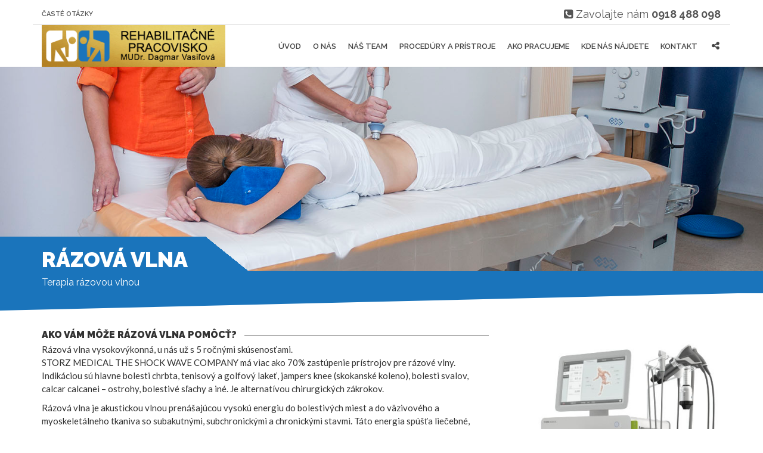

--- FILE ---
content_type: text/html; charset=UTF-8
request_url: https://www.rehabilitaciapoprad.sk/procedury-a-pristroje/razova-vlna/
body_size: 8180
content:
<!doctype html>
<html class="no-js" lang="sk-SK">
<head>
<meta charset="UTF-8">
<meta name="apple-mobile-web-app-capable" content="yes">
<meta name="viewport" content="width=device-width, initial-scale=1.0, maximum-scale=1.0, user-scalable=no">
<meta name="HandheldFriendly" content="true">
<meta name="apple-touch-fullscreen" content="yes">
<meta name='robots' content='index, follow, max-image-preview:large, max-snippet:-1, max-video-preview:-1' />

	<!-- This site is optimized with the Yoast SEO plugin v17.4 - https://yoast.com/wordpress/plugins/seo/ -->
	<title>Rázová vlna - Rehabilitácia Poprad - MEDICAL CENTER</title>
	<link rel="canonical" href="https://www.rehabilitaciapoprad.sk/procedury-a-pristroje/razova-vlna/" />
	<meta property="og:locale" content="sk_SK" />
	<meta property="og:type" content="article" />
	<meta property="og:title" content="Rázová vlna - Rehabilitácia Poprad - MEDICAL CENTER" />
	<meta property="og:url" content="https://www.rehabilitaciapoprad.sk/procedury-a-pristroje/razova-vlna/" />
	<meta property="og:site_name" content="Rehabilitácia Poprad - MEDICAL CENTER" />
	<meta property="article:modified_time" content="2017-10-19T13:08:09+00:00" />
	<meta property="og:image" content="https://www.rehabilitaciapoprad.sk/wp-content/uploads/2015/09/o-nas-2.jpg" />
	<meta property="og:image:width" content="1600" />
	<meta property="og:image:height" content="833" />
	<meta name="twitter:card" content="summary" />
	<meta name="twitter:label1" content="Predpokladaný čas čítania" />
	<meta name="twitter:data1" content="2 minúty" />
	<script type="application/ld+json" class="yoast-schema-graph">{"@context":"https://schema.org","@graph":[{"@type":"WebSite","@id":"https://www.rehabilitaciapoprad.sk/#website","url":"https://www.rehabilitaciapoprad.sk/","name":"Rehabilit\u00e1cia Poprad - MEDICAL CENTER","description":"Rehabilita\u010dn\u00e9 pracovisko","potentialAction":[{"@type":"SearchAction","target":{"@type":"EntryPoint","urlTemplate":"https://www.rehabilitaciapoprad.sk/?s={search_term_string}"},"query-input":"required name=search_term_string"}],"inLanguage":"sk-SK"},{"@type":"ImageObject","@id":"https://www.rehabilitaciapoprad.sk/procedury-a-pristroje/razova-vlna/#primaryimage","inLanguage":"sk-SK","url":"https://www.rehabilitaciapoprad.sk/wp-content/uploads/2015/09/o-nas-2.jpg","contentUrl":"https://www.rehabilitaciapoprad.sk/wp-content/uploads/2015/09/o-nas-2.jpg","width":1600,"height":833},{"@type":"WebPage","@id":"https://www.rehabilitaciapoprad.sk/procedury-a-pristroje/razova-vlna/#webpage","url":"https://www.rehabilitaciapoprad.sk/procedury-a-pristroje/razova-vlna/","name":"R\u00e1zov\u00e1 vlna - Rehabilit\u00e1cia Poprad - MEDICAL CENTER","isPartOf":{"@id":"https://www.rehabilitaciapoprad.sk/#website"},"primaryImageOfPage":{"@id":"https://www.rehabilitaciapoprad.sk/procedury-a-pristroje/razova-vlna/#primaryimage"},"datePublished":"2016-11-15T12:08:20+00:00","dateModified":"2017-10-19T13:08:09+00:00","breadcrumb":{"@id":"https://www.rehabilitaciapoprad.sk/procedury-a-pristroje/razova-vlna/#breadcrumb"},"inLanguage":"sk-SK","potentialAction":[{"@type":"ReadAction","target":["https://www.rehabilitaciapoprad.sk/procedury-a-pristroje/razova-vlna/"]}]},{"@type":"BreadcrumbList","@id":"https://www.rehabilitaciapoprad.sk/procedury-a-pristroje/razova-vlna/#breadcrumb","itemListElement":[{"@type":"ListItem","position":1,"name":"Home","item":"https://www.rehabilitaciapoprad.sk/"},{"@type":"ListItem","position":2,"name":"Proced\u00fary a pr\u00edstroje","item":"https://www.rehabilitaciapoprad.sk/procedury-a-pristroje/"},{"@type":"ListItem","position":3,"name":"R\u00e1zov\u00e1 vlna"}]}]}</script>
	<!-- / Yoast SEO plugin. -->


<link rel='dns-prefetch' href='//fonts.googleapis.com' />
<link rel='dns-prefetch' href='//s.w.org' />
<link rel="alternate" type="application/rss+xml" title="RSS kanál: Rehabilitácia Poprad - MEDICAL CENTER &raquo;" href="https://www.rehabilitaciapoprad.sk/feed/" />
<link rel="alternate" type="application/rss+xml" title="RSS kanál komentárov webu Rehabilitácia Poprad - MEDICAL CENTER &raquo;" href="https://www.rehabilitaciapoprad.sk/comments/feed/" />
		<script type="text/javascript">
			window._wpemojiSettings = {"baseUrl":"https:\/\/s.w.org\/images\/core\/emoji\/13.1.0\/72x72\/","ext":".png","svgUrl":"https:\/\/s.w.org\/images\/core\/emoji\/13.1.0\/svg\/","svgExt":".svg","source":{"concatemoji":"https:\/\/www.rehabilitaciapoprad.sk\/wp-includes\/js\/wp-emoji-release.min.js?ver=5.8.12"}};
			!function(e,a,t){var n,r,o,i=a.createElement("canvas"),p=i.getContext&&i.getContext("2d");function s(e,t){var a=String.fromCharCode;p.clearRect(0,0,i.width,i.height),p.fillText(a.apply(this,e),0,0);e=i.toDataURL();return p.clearRect(0,0,i.width,i.height),p.fillText(a.apply(this,t),0,0),e===i.toDataURL()}function c(e){var t=a.createElement("script");t.src=e,t.defer=t.type="text/javascript",a.getElementsByTagName("head")[0].appendChild(t)}for(o=Array("flag","emoji"),t.supports={everything:!0,everythingExceptFlag:!0},r=0;r<o.length;r++)t.supports[o[r]]=function(e){if(!p||!p.fillText)return!1;switch(p.textBaseline="top",p.font="600 32px Arial",e){case"flag":return s([127987,65039,8205,9895,65039],[127987,65039,8203,9895,65039])?!1:!s([55356,56826,55356,56819],[55356,56826,8203,55356,56819])&&!s([55356,57332,56128,56423,56128,56418,56128,56421,56128,56430,56128,56423,56128,56447],[55356,57332,8203,56128,56423,8203,56128,56418,8203,56128,56421,8203,56128,56430,8203,56128,56423,8203,56128,56447]);case"emoji":return!s([10084,65039,8205,55357,56613],[10084,65039,8203,55357,56613])}return!1}(o[r]),t.supports.everything=t.supports.everything&&t.supports[o[r]],"flag"!==o[r]&&(t.supports.everythingExceptFlag=t.supports.everythingExceptFlag&&t.supports[o[r]]);t.supports.everythingExceptFlag=t.supports.everythingExceptFlag&&!t.supports.flag,t.DOMReady=!1,t.readyCallback=function(){t.DOMReady=!0},t.supports.everything||(n=function(){t.readyCallback()},a.addEventListener?(a.addEventListener("DOMContentLoaded",n,!1),e.addEventListener("load",n,!1)):(e.attachEvent("onload",n),a.attachEvent("onreadystatechange",function(){"complete"===a.readyState&&t.readyCallback()})),(n=t.source||{}).concatemoji?c(n.concatemoji):n.wpemoji&&n.twemoji&&(c(n.twemoji),c(n.wpemoji)))}(window,document,window._wpemojiSettings);
		</script>
		<style type="text/css">
img.wp-smiley,
img.emoji {
	display: inline !important;
	border: none !important;
	box-shadow: none !important;
	height: 1em !important;
	width: 1em !important;
	margin: 0 .07em !important;
	vertical-align: -0.1em !important;
	background: none !important;
	padding: 0 !important;
}
</style>
	<link rel='stylesheet' id='wp-block-library-css'  href='https://www.rehabilitaciapoprad.sk/wp-includes/css/dist/block-library/style.min.css?ver=5.8.12' type='text/css' media='all' />
<link rel='stylesheet' id='contact-form-7-css'  href='https://www.rehabilitaciapoprad.sk/wp-content/plugins/contact-form-7/includes/css/styles.css?ver=5.5.1' type='text/css' media='all' />
<link rel='stylesheet' id='js_composer_front-css'  href='https://www.rehabilitaciapoprad.sk/wp-content/plugins/js_composer/assets/css/js_composer.min.css?ver=5.0.1' type='text/css' media='all' />
<link rel='stylesheet' id='plethora-icons-css'  href='https://www.rehabilitaciapoprad.sk/wp-content/uploads/plethora/plethora_icons.css?uniqeid=59edd2aabd816&#038;ver=5.8.12' type='text/css' media='all' />
<link rel='stylesheet' id='animate-css'  href='https://www.rehabilitaciapoprad.sk/wp-content/themes/rehabilitacia/includes/core/assets/css/libs/animate/animate.min.css?ver=5.8.12' type='text/css' media='all' />
<link rel='stylesheet' id='plethora-custom-bootstrap-css'  href='https://www.rehabilitaciapoprad.sk/wp-content/themes/rehabilitacia/assets/css/theme_custom_bootstrap.css?ver=5.8.12' type='text/css' media='all' />
<link rel='stylesheet' id='plethora-dynamic-style-css'  href='https://www.rehabilitaciapoprad.sk/wp-content/uploads/wp-less/rehabilitacia/assets/less/style-99f19ae0a6.css' type='text/css' media='all' />
<link rel='stylesheet' id='plethora-style-css'  href='https://www.rehabilitaciapoprad.sk/wp-content/themes/rehabilitacia/style.css?ver=5.8.12' type='text/css' media='all' />
<link rel='stylesheet' id='redux-google-fonts-plethora_options-css'  href='https://fonts.googleapis.com/css?family=Lato%3A100%2C300%2C400%2C700%2C900%2C100italic%2C300italic%2C400italic%2C700italic%2C900italic%7CRaleway%3A100%2C200%2C300%2C400%2C500%2C600%2C700%2C800%2C900&#038;subset=latin&#038;ver=5.8.12' type='text/css' media='all' />
<script type='text/javascript' src='https://www.rehabilitaciapoprad.sk/wp-includes/js/jquery/jquery.min.js?ver=3.6.0' id='jquery-core-js'></script>
<script type='text/javascript' src='https://www.rehabilitaciapoprad.sk/wp-includes/js/jquery/jquery-migrate.min.js?ver=3.3.2' id='jquery-migrate-js'></script>
<script type='text/javascript' src='https://www.rehabilitaciapoprad.sk/wp-content/themes/rehabilitacia/includes/core/assets/js/libs/modernizr/modernizr.custom.48287.js?ver=5.8.12' id='plethora-modernizr-js'></script>
<link rel="https://api.w.org/" href="https://www.rehabilitaciapoprad.sk/wp-json/" /><link rel="alternate" type="application/json" href="https://www.rehabilitaciapoprad.sk/wp-json/wp/v2/pages/2022" /><!--[if lte IE 9]><link rel="stylesheet" type="text/css" href="https://www.rehabilitaciapoprad.sk/wp-content/plugins/js_composer/assets/css/vc_lte_ie9.min.css" media="screen"><![endif]--><link rel="icon" href="https://www.rehabilitaciapoprad.sk/wp-content/uploads/2016/11/cropped-rehabilitacia-poprad-favicon-32x32.png" sizes="32x32" />
<link rel="icon" href="https://www.rehabilitaciapoprad.sk/wp-content/uploads/2016/11/cropped-rehabilitacia-poprad-favicon-192x192.png" sizes="192x192" />
<link rel="apple-touch-icon" href="https://www.rehabilitaciapoprad.sk/wp-content/uploads/2016/11/cropped-rehabilitacia-poprad-favicon-180x180.png" />
<meta name="msapplication-TileImage" content="https://www.rehabilitaciapoprad.sk/wp-content/uploads/2016/11/cropped-rehabilitacia-poprad-favicon-270x270.png" />
<style type="text/css" data-type="vc_shortcodes-custom-css">.vc_custom_1485247343037{margin-top: 40px !important;}</style><noscript><style type="text/css"> .wpb_animate_when_almost_visible { opacity: 1; }</style></noscript></head>
<body class="page-template-default page page-id-2022 page-child parent-pageid-2139 wpb-js-composer js-comp-ver-5.0.1 vc_responsive sticky_header ">
	<div class="overflow_wrapper">
		<div class="header "><div class="topbar vcenter transparent">
  <div class="container">
    <div class="row">
      <div class="col-md-6 col-sm-6 hidden-xs hidden-sm text-center">
                 <div class="top_menu_container">
          <ul id="menu-top-bar" class="top_menu hover_menu"><li id="menu-item-1867" class="menu-item menu-item-type-post_type menu-item-object-page menu-item-1867"><a title="Časté otázky" href="https://www.rehabilitaciapoprad.sk/faq/">Časté otázky</a></li>
</ul>          </div>
                </div>
      <div class="col-md-6 col-sm-6  text-right">
       <div style="font-size: 18px"><i class="fa fa-phone-square"></i> Zavolajte nám <strong><a href="tel:+421918 488098">0918 488 098</strong></div>      </div>
      
    </div>
  </div>
</div>
  <div class="mainbar  color">
    <div class="container">
               <div class="logo">
            <a href="https://www.rehabilitaciapoprad.sk" class="brand">
                          <img src="https://www.rehabilitaciapoprad.sk/wp-content/uploads/2016/10/logo-rehabilitacia-poprad.png" alt="Rehabilitácia Poprad">
                        </a>
                      </div>      	<a title="" href="#" class="social_links"><i class="fa fa-share-alt"></i></a>
	<div class="team_social"><a href="#" title="Facebook"><i class="fa fa fa-facebook"></i></a><a href="#" title="Google+"><i class="fa fa fa-google-plus"></i></a><a href="#" title="LinkedIn"><i class="fa fa fa-linkedin"></i></a></div>
             <div class="menu_container"><span class="close_menu">&times;</span>
                <ul id="menu-primary-menu" class="main_menu hover_menu"><li id="menu-item-1834" class="menu-item menu-item-type-post_type menu-item-object-page menu-item-home menu-item-1834"><a title="Úvod" href="https://www.rehabilitaciapoprad.sk/">Úvod</a></li>
<li id="menu-item-1836" class="menu-item menu-item-type-post_type menu-item-object-page menu-item-1836"><a title="O nás" href="https://www.rehabilitaciapoprad.sk/o-nas/">O nás</a></li>
<li id="menu-item-1837" class="menu-item menu-item-type-post_type menu-item-object-page menu-item-1837"><a title="Náš team" href="https://www.rehabilitaciapoprad.sk/o-nas/nas-team/">Náš team</a></li>
<li id="menu-item-2143" class="menu-item menu-item-type-post_type menu-item-object-page current-page-ancestor menu-item-2143"><a title="Procedúry a prístroje" href="https://www.rehabilitaciapoprad.sk/procedury-a-pristroje/">Procedúry a prístroje</a></li>
<li id="menu-item-2309" class="menu-item menu-item-type-post_type menu-item-object-page menu-item-2309"><a title="Ako pracujeme" href="https://www.rehabilitaciapoprad.sk/ako-pracujeme/">Ako pracujeme</a></li>
<li id="menu-item-1976" class="menu-item menu-item-type-post_type menu-item-object-page menu-item-1976"><a title="Kde nás nájdete" href="https://www.rehabilitaciapoprad.sk/kde-nas-najdete/">Kde nás nájdete</a></li>
<li id="menu-item-2129" class="menu-item menu-item-type-post_type menu-item-object-page menu-item-2129"><a title="Kontakt" href="https://www.rehabilitaciapoprad.sk/kontakt/">Kontakt</a></li>
</ul>        </div>

        <label class="mobile_collapser">MENU</label> <!-- Mobile menu title -->
    </div>
  </div>

		</div>

	<div class="head_panel">
    <div style="background-image: url(https://www.rehabilitaciapoprad.sk/wp-content/uploads/2015/09/o-nas-2.jpg)" class="full_width_photo   ">


      <div class="hgroup">

        <div class="title diagonal-bgcolor-trans   ">
          <div class="container">
            <h1>Rázová vlna</h1>
          </div>
        </div>

        <div class="subtitle body-bg_section   ">
          <div class="container">   
            <p>Terapia rázovou vlnou</p>
          </div>
        </div>

      </div>


    </div>
</div>      <div class="brand-colors"> </div>
    <div class="main foo" data-colorset="foo"><section class="vc_row wpb_row vc_row-fluid">
	<div class="container">
		<div class="row">
            <div class="wpb_column vc_column_container col-sm-8 margin_bottom_grid">
                <div class="wpb_wrapper">
<div class="vc_separator wpb_content_element vc_separator_align_left vc_sep_width_100 vc_sep_pos_align_center vc_sep_color_grey vc_separator-has-text"><span class="vc_sep_holder vc_sep_holder_l"><span  class="vc_sep_line"></span></span><h4>Ako Vám môže rázová vlna pomôcť?</h4><span class="vc_sep_holder vc_sep_holder_r"><span  class="vc_sep_line"></span></span>
</div>
	<div class="wpb_text_column wpb_content_element ">
		<div class="wpb_wrapper">
			<p>Rázová vlna vysokovýkonná, u nás už s 5 ročnými skúsenosťami.<br />
STORZ MEDICAL THE SHOCK WAVE COMPANY má viac ako 70% zastúpenie prístrojov pre rázové vlny. Indikáciou sú hlavne bolesti chrbta, tenisový a golfový lakeť, jampers knee (skokanské koleno), bolesti svalov, calcar calcanei &#8211; ostrohy, bolestivé sľachy a iné. Je alternatívou chirurgických zákrokov.</p>
<p>Rázová vlna je akustickou vlnou prenášajúcou vysokú energiu do bolestivých miest a do väzivového a myoskeletálneho tkaniva so subakutnými, subchronickými a chronickými stavmi. Táto energia spúšťa liečebné, regeneračné a rekonštrukčné procesy v šľachách a v mäkkom tkanive.</p>
<p>&nbsp;</p>
<p><b><span class="bigger">Oblasť použitia liečby rázovej vlny:</span></b></p>
<ul>
<li>rehabilitácia</li>
<li>športová medicína</li>
<li>ortopédia</li>
<li>fyzioterapia</li>
</ul>
<p><b><span class="bigger">Najčastejšie indikácie pre liečbu rázovou vlnou:</span></b></p>
<ul>
<li>liečba tenisového lakťa a jeho oblastí</li>
<li>bolesti v ramenného kĺbu a svalových spojení ramena s obmedzenou pohyblivosťou</li>
<li>rehabilitácia zápalu Achillovej šľachy</li>
<li>bolesť a tlak na tibiálnej kosti</li>
<li>šľachy a svalové spojenia v hornej časti dolných končatín, hlavne triesla</li>
<li>bolesti pri nadmernej záťaži kolena</li>
<li>akútne aj chronické zápaly päty</li>
</ul>

		</div>
	</div>

	<div class="wpb_single_image wpb_content_element vc_align_center  vc_custom_1485247343037">
		
		<figure class="wpb_wrapper vc_figure">
			<a data-rel="prettyPhoto[rel-2022-634612529]" href="https://www.rehabilitaciapoprad.sk/wp-content/uploads/2016/11/duolith_sd1_ultra_003.jpg" target="" class="vc_single_image-wrapper   vc_box_border_grey prettyphoto"><img width="940" height="230" src="https://www.rehabilitaciapoprad.sk/wp-content/uploads/2016/11/duolith_sd1_ultra_003.jpg" class="vc_single_image-img attachment-large" alt="" loading="lazy" srcset="https://www.rehabilitaciapoprad.sk/wp-content/uploads/2016/11/duolith_sd1_ultra_003.jpg 940w, https://www.rehabilitaciapoprad.sk/wp-content/uploads/2016/11/duolith_sd1_ultra_003-300x73.jpg 300w, https://www.rehabilitaciapoprad.sk/wp-content/uploads/2016/11/duolith_sd1_ultra_003-768x188.jpg 768w" sizes="(max-width: 940px) 100vw, 940px" /></a>
		</figure>
	</div>

                </div>
            </div>
            <div class="wpb_column vc_column_container col-sm-4">
                <div class="wpb_wrapper">

	<div class="wpb_single_image wpb_content_element vc_align_center">
		
		<figure class="wpb_wrapper vc_figure">
			<a data-rel="prettyPhoto[rel-2022-1330291111]" href="https://www.rehabilitaciapoprad.sk/wp-content/uploads/2016/11/storz-razova-vlna.jpg" target="" class="vc_single_image-wrapper   vc_box_border_grey prettyphoto"><img width="431" height="639" src="https://www.rehabilitaciapoprad.sk/wp-content/uploads/2016/11/storz-razova-vlna.jpg" class="vc_single_image-img attachment-large" alt="" loading="lazy" srcset="https://www.rehabilitaciapoprad.sk/wp-content/uploads/2016/11/storz-razova-vlna.jpg 431w, https://www.rehabilitaciapoprad.sk/wp-content/uploads/2016/11/storz-razova-vlna-202x300.jpg 202w" sizes="(max-width: 431px) 100vw, 431px" /></a>
		</figure>
	</div>

	<div class="wpb_single_image wpb_content_element vc_align_center">
		
		<figure class="wpb_wrapper vc_figure">
			<a data-rel="prettyPhoto[rel-2022-1102509868]" href="https://www.rehabilitaciapoprad.sk/wp-content/uploads/2015/09/BTL-5000-SWT-Power.jpg" target="" class="vc_single_image-wrapper   vc_box_border_grey prettyphoto"><img width="488" height="400" src="https://www.rehabilitaciapoprad.sk/wp-content/uploads/2015/09/BTL-5000-SWT-Power.jpg" class="vc_single_image-img attachment-large" alt="rázová vlna" loading="lazy" srcset="https://www.rehabilitaciapoprad.sk/wp-content/uploads/2015/09/BTL-5000-SWT-Power.jpg 488w, https://www.rehabilitaciapoprad.sk/wp-content/uploads/2015/09/BTL-5000-SWT-Power-300x246.jpg 300w" sizes="(max-width: 488px) 100vw, 488px" /></a>
		</figure>
	</div>

                </div>
            </div>
		</div>
	</div>
</section>


<section class="vc_row wpb_row vc_row-fluid light_section">
	<div class="container">
		<div class="row">
            <div class="wpb_column vc_column_container col-sm-12">
                <div class="wpb_wrapper">
<div class="section_header subtitle_bottom   fancy text-center">

    <h3>Najčastejšie aplikácie</h3>


        <p></p>
</div><!-- vc_grid start -->
<div class="vc_grid-container-wrapper vc_clearfix">
	<div class="vc_grid-container vc_clearfix wpb_content_element vc_media_grid" data-initial-loading-animation="fadeIn" data-vc-grid-settings="{&quot;page_id&quot;:2022,&quot;style&quot;:&quot;all&quot;,&quot;action&quot;:&quot;vc_get_vc_grid_data&quot;,&quot;shortcode_id&quot;:&quot;1508418462305-c97a6d51-deeb-9&quot;,&quot;tag&quot;:&quot;vc_media_grid&quot;}" data-vc-request="https://www.rehabilitaciapoprad.sk/wp-admin/admin-ajax.php" data-vc-post-id="2022" data-vc-public-nonce="33c6ea67e4">
	</div>
</div><!-- vc_grid end -->

                </div>
            </div>
		</div>
	</div>
</section>
      
      <div id="new_comment">
      <div class="container">        <div class="new_comment">
                    </div>
      </div>      </div>

    </div>		<footer class="sep_angled_positive_top separator_top ">
		 				<div class="container">
                  	<div class="row">
                	<div class="col-sm-12 col-md-6"></div>
<div class="col-sm-6 col-md-3"></div>
<div class="col-sm-6 col-md-3"></div>					</div>
				</div>		</footer>
		            <div class="copyright dark_section">
              <div class="dark_section transparent_film">
                 <div class="container">
                      <div class="row">
                           <div class="col-sm-6 col-md-6">
            					Copyright &copy;2016 all rights reserved                           </div>
                           <div class="col-sm-6 col-md-6 text-right">
            					Webstránka od <a href="http://www.digi-media.sk" target="_blank"><strong>digi</strong>media</a>                           </div>
                      </div>
                 </div>
              </div>
            </div></div><a href="javascript:" id="return-to-top"><i class="fa fa-chevron-up"></i></a>				
					<script async src="https://www.googletagmanager.com/gtag/js?id=UA-108097781-1"></script>				
								
					<script>
  window.dataLayer = window.dataLayer || [];
  function gtag(){dataLayer.push(arguments);}
  gtag('js', new Date());

  gtag('config', 'UA-108097781-1');
</script>				
				<link rel='stylesheet' id='prettyphoto-css'  href='https://www.rehabilitaciapoprad.sk/wp-content/plugins/js_composer/assets/lib/prettyphoto/css/prettyPhoto.min.css?ver=5.0.1' type='text/css' media='all' />
<link rel='stylesheet' id='vc_pageable_owl-carousel-css-css'  href='https://www.rehabilitaciapoprad.sk/wp-content/plugins/js_composer/assets/lib/owl-carousel2-dist/assets/owl.min.css?ver=5.0.1' type='text/css' media='' />
<link rel='stylesheet' id='animate-css-css'  href='https://www.rehabilitaciapoprad.sk/wp-content/plugins/js_composer/assets/lib/bower/animate-css/animate.min.css?ver=5.0.1' type='text/css' media='' />
<script type='text/javascript' src='https://www.rehabilitaciapoprad.sk/wp-includes/js/dist/vendor/regenerator-runtime.min.js?ver=0.13.7' id='regenerator-runtime-js'></script>
<script type='text/javascript' src='https://www.rehabilitaciapoprad.sk/wp-includes/js/dist/vendor/wp-polyfill.min.js?ver=3.15.0' id='wp-polyfill-js'></script>
<script type='text/javascript' id='contact-form-7-js-extra'>
/* <![CDATA[ */
var wpcf7 = {"api":{"root":"https:\/\/www.rehabilitaciapoprad.sk\/wp-json\/","namespace":"contact-form-7\/v1"}};
/* ]]> */
</script>
<script type='text/javascript' src='https://www.rehabilitaciapoprad.sk/wp-content/plugins/contact-form-7/includes/js/index.js?ver=5.5.1' id='contact-form-7-js'></script>
<script type='text/javascript' src='https://www.rehabilitaciapoprad.sk/wp-content/themes/rehabilitacia/includes/core/assets/js/libs/totop/jquery.ui.totop.js?ver=5.8.12' id='plethora-totop-js'></script>
<script type='text/javascript' src='https://www.rehabilitaciapoprad.sk/wp-content/themes/rehabilitacia/includes/core/assets/js/libs/parallax/parallax.min.js?ver=5.8.12' id='parallax-js'></script>
<script type='text/javascript' src='https://www.rehabilitaciapoprad.sk/wp-content/themes/rehabilitacia/assets/js/libs/bootstrap.min.js?ver=5.8.12' id='boostrap-js'></script>
<script type='text/javascript' src='https://www.rehabilitaciapoprad.sk/wp-content/themes/rehabilitacia/includes/core/assets/js/libs/easing/easing.min.js?ver=5.8.12' id='easing-js'></script>
<script type='text/javascript' src='https://www.rehabilitaciapoprad.sk/wp-content/themes/rehabilitacia/includes/core/assets/js/libs/wow/wow.min.js?ver=5.8.12' id='wow-animation-lib-js'></script>
<script type='text/javascript' src='https://www.rehabilitaciapoprad.sk/wp-content/themes/rehabilitacia/includes/core/assets/js/libs/conformity/dist/conformity.min.js?ver=5.8.12' id='conformity-js'></script>
<script type='text/javascript' src='https://www.rehabilitaciapoprad.sk/wp-content/themes/rehabilitacia/assets/js/libs/particlesjs/particles.min.js?ver=5.8.12' id='plethora-particles-js'></script>
<script type='text/javascript' id='plethora-init-js-extra'>
/* <![CDATA[ */
var themeConfig = {"GENERAL":{"debug":false,"onePagerScrollSpeed":100},"NEWSLETTERS":{"messages":{"successMessage":"SUCCESS","errorMessage":"ERROR","required":"This field is required.","remote":"Please fix this field.","url":"Please enter a valid URL.","date":"Please enter a valid date.","dateISO":"Please enter a valid date ( ISO ).","number":"Please enter a valid number.","digits":"Please enter only digits.","creditcard":"Please enter a valid credit card number.","equalTo":"Please enter the same value again.","name":"Please specify your name","email":{"required":"We need your email address to contact you","email":"Your email address must be in the format of name@domain.com"}}},"PARTICLES":{"enable":true,"color":"#bcbcbc","opacity":0.8,"bgColor":"transparent","bgColorDark":"transparent","colorParallax":"#4D83C9","bgColorParallax":"transparent"}};
/* ]]> */
</script>
<script type='text/javascript' src='https://www.rehabilitaciapoprad.sk/wp-content/themes/rehabilitacia/assets/js/theme.js?ver=5.8.12' id='plethora-init-js'></script>
<script type='text/javascript' src='https://www.rehabilitaciapoprad.sk/wp-includes/js/wp-embed.min.js?ver=5.8.12' id='wp-embed-js'></script>
<script type='text/javascript' src='https://www.rehabilitaciapoprad.sk/wp-content/plugins/js_composer/assets/js/dist/js_composer_front.min.js?ver=5.0.1' id='wpb_composer_front_js-js'></script>
<script type='text/javascript' src='https://www.rehabilitaciapoprad.sk/wp-content/plugins/js_composer/assets/lib/prettyphoto/js/jquery.prettyPhoto.min.js?ver=5.0.1' id='prettyphoto-js'></script>
<script type='text/javascript' src='https://www.rehabilitaciapoprad.sk/wp-content/plugins/js_composer/assets/lib/owl-carousel2-dist/owl.carousel.min.js?ver=5.0.1' id='vc_pageable_owl-carousel-js'></script>
<script type='text/javascript' src='https://www.rehabilitaciapoprad.sk/wp-content/plugins/js_composer/assets/lib/bower/imagesloaded/imagesloaded.pkgd.min.js?ver=5.8.12' id='vc_grid-js-imagesloaded-js'></script>
<script type='text/javascript' src='https://www.rehabilitaciapoprad.sk/wp-includes/js/underscore.min.js?ver=1.13.1' id='underscore-js'></script>
<script type='text/javascript' src='https://www.rehabilitaciapoprad.sk/wp-content/plugins/js_composer/assets/lib/waypoints/waypoints.min.js?ver=5.0.1' id='waypoints-js'></script>
<script type='text/javascript' src='https://www.rehabilitaciapoprad.sk/wp-content/plugins/js_composer/assets/js/dist/vc_grid.min.js?ver=5.0.1' id='vc_grid-js'></script>
</body>
</html>

--- FILE ---
content_type: text/html; charset=UTF-8
request_url: https://www.rehabilitaciapoprad.sk/wp-admin/admin-ajax.php
body_size: 1532
content:
<style type="text/css" data-type="vc_shortcodes-custom-css">.vc_custom_1419002089906{background-color: #4f4f4f !important;}.vc_custom_1419002184955{padding-right: 15px !important;padding-left: 15px !important;}</style><style type="text/css">
img.wp-smiley,
img.emoji {
	display: inline !important;
	border: none !important;
	box-shadow: none !important;
	height: 1em !important;
	width: 1em !important;
	margin: 0 .07em !important;
	vertical-align: -0.1em !important;
	background: none !important;
	padding: 0 !important;
}
</style>
	<link rel='stylesheet' id='vc_google_fonts_roboto100100italic300300italicregularitalic500500italic700700italic900900italic-css'  href='//fonts.googleapis.com/css?family=Roboto%3A100%2C100italic%2C300%2C300italic%2Cregular%2Citalic%2C500%2C500italic%2C700%2C700italic%2C900%2C900italic&#038;subset=latin%2Clatin-ext&#038;ver=5.8.12' media='all' />
<div class="vc_grid vc_row vc_grid-gutter-5px vc_pageable-wrapper vc_hook_hover" data-vc-pageable-content="true"><div class="vc_pageable-slide-wrapper vc_clearfix" data-vc-grid-content="true"><div class="vc_grid-item vc_clearfix vc_col-sm-3"><div class="vc_grid-item-mini vc_clearfix "><div class="vc_gitem-animated-block  vc_gitem-animate vc_gitem-animate-flipHorizontalFadeIn" data-vc-animation="flipHorizontalFadeIn"><div class="vc_gitem-zone vc_gitem-zone-a vc-gitem-zone-height-mode-auto vc-gitem-zone-height-mode-auto-1-1" style="background-image: url('https://www.rehabilitaciapoprad.sk/wp-content/uploads/2016/11/razova-vlna-bedrovy-klb.jpg') !important;">
		<img src="https://www.rehabilitaciapoprad.sk/wp-content/uploads/2016/11/razova-vlna-bedrovy-klb.jpg" class="vc_gitem-zone-img" alt="">	<div class="vc_gitem-zone-mini">
			</div>
</div>
<div class="vc_gitem-zone vc_gitem-zone-b vc_custom_1419002089906 vc-gitem-zone-height-mode-auto vc_gitem-is-link">
	<a href="https://www.rehabilitaciapoprad.sk/wp-content/uploads/2016/11/razova-vlna-bedrovy-klb.jpg" title="rázová vlna &#8211; bedrový kĺb"  data-rel="prettyPhoto[rel--1278796020]" data-vc-gitem-zone="prettyphotoLink" class="vc_gitem-link prettyphoto vc-zone-link vc-prettyphoto-link"></a>		<div class="vc_gitem-zone-mini">
		<div class="vc_gitem_row vc_row vc_gitem-row-position-middle"><div class="vc_col-sm-12 vc_gitem-col vc_gitem-col-align-left vc_custom_1419002184955"><div class="vc_custom_heading vc_gitem-post-data vc_gitem-post-data-source-post_title" ><div style="font-size: 30px;color: #ffffff;line-height: 1.3;text-align: center;font-family:Roboto;font-weight:100;font-style:normal" >rázová vlna &#8211; bedrový kĺb</div></div></div></div>	</div>
</div>
</div>
</div><div class="vc_clearfix"></div></div><div class="vc_grid-item vc_clearfix vc_col-sm-3"><div class="vc_grid-item-mini vc_clearfix "><div class="vc_gitem-animated-block  vc_gitem-animate vc_gitem-animate-flipHorizontalFadeIn" data-vc-animation="flipHorizontalFadeIn"><div class="vc_gitem-zone vc_gitem-zone-a vc-gitem-zone-height-mode-auto vc-gitem-zone-height-mode-auto-1-1" style="background-image: url('https://www.rehabilitaciapoprad.sk/wp-content/uploads/2016/11/razova-vlna-bolest-achylovej-slachy.jpg') !important;">
		<img src="https://www.rehabilitaciapoprad.sk/wp-content/uploads/2016/11/razova-vlna-bolest-achylovej-slachy.jpg" class="vc_gitem-zone-img" alt="">	<div class="vc_gitem-zone-mini">
			</div>
</div>
<div class="vc_gitem-zone vc_gitem-zone-b vc_custom_1419002089906 vc-gitem-zone-height-mode-auto vc_gitem-is-link">
	<a href="https://www.rehabilitaciapoprad.sk/wp-content/uploads/2016/11/razova-vlna-bolest-achylovej-slachy.jpg" title="rázová vlna &#8211; bolesť achylovej šľachy"  data-rel="prettyPhoto[rel--1278796020]" data-vc-gitem-zone="prettyphotoLink" class="vc_gitem-link prettyphoto vc-zone-link vc-prettyphoto-link"></a>		<div class="vc_gitem-zone-mini">
		<div class="vc_gitem_row vc_row vc_gitem-row-position-middle"><div class="vc_col-sm-12 vc_gitem-col vc_gitem-col-align-left vc_custom_1419002184955"><div class="vc_custom_heading vc_gitem-post-data vc_gitem-post-data-source-post_title" ><div style="font-size: 30px;color: #ffffff;line-height: 1.3;text-align: center;font-family:Roboto;font-weight:100;font-style:normal" >rázová vlna &#8211; bolesť achylovej šľachy</div></div></div></div>	</div>
</div>
</div>
</div><div class="vc_clearfix"></div></div><div class="vc_grid-item vc_clearfix vc_col-sm-3"><div class="vc_grid-item-mini vc_clearfix "><div class="vc_gitem-animated-block  vc_gitem-animate vc_gitem-animate-flipHorizontalFadeIn" data-vc-animation="flipHorizontalFadeIn"><div class="vc_gitem-zone vc_gitem-zone-a vc-gitem-zone-height-mode-auto vc-gitem-zone-height-mode-auto-1-1" style="background-image: url('https://www.rehabilitaciapoprad.sk/wp-content/uploads/2016/11/razova-vlna-bolesti-ramena.jpg') !important;">
		<img src="https://www.rehabilitaciapoprad.sk/wp-content/uploads/2016/11/razova-vlna-bolesti-ramena.jpg" class="vc_gitem-zone-img" alt="">	<div class="vc_gitem-zone-mini">
			</div>
</div>
<div class="vc_gitem-zone vc_gitem-zone-b vc_custom_1419002089906 vc-gitem-zone-height-mode-auto vc_gitem-is-link">
	<a href="https://www.rehabilitaciapoprad.sk/wp-content/uploads/2016/11/razova-vlna-bolesti-ramena.jpg" title="rázová vlna &#8211; bolesti ramena"  data-rel="prettyPhoto[rel--1278796020]" data-vc-gitem-zone="prettyphotoLink" class="vc_gitem-link prettyphoto vc-zone-link vc-prettyphoto-link"></a>		<div class="vc_gitem-zone-mini">
		<div class="vc_gitem_row vc_row vc_gitem-row-position-middle"><div class="vc_col-sm-12 vc_gitem-col vc_gitem-col-align-left vc_custom_1419002184955"><div class="vc_custom_heading vc_gitem-post-data vc_gitem-post-data-source-post_title" ><div style="font-size: 30px;color: #ffffff;line-height: 1.3;text-align: center;font-family:Roboto;font-weight:100;font-style:normal" >rázová vlna &#8211; bolesti ramena</div></div></div></div>	</div>
</div>
</div>
</div><div class="vc_clearfix"></div></div><div class="vc_grid-item vc_clearfix vc_col-sm-3"><div class="vc_grid-item-mini vc_clearfix "><div class="vc_gitem-animated-block  vc_gitem-animate vc_gitem-animate-flipHorizontalFadeIn" data-vc-animation="flipHorizontalFadeIn"><div class="vc_gitem-zone vc_gitem-zone-a vc-gitem-zone-height-mode-auto vc-gitem-zone-height-mode-auto-1-1" style="background-image: url('https://www.rehabilitaciapoprad.sk/wp-content/uploads/2016/11/razova-vlna-holenna-kost.jpg') !important;">
		<img src="https://www.rehabilitaciapoprad.sk/wp-content/uploads/2016/11/razova-vlna-holenna-kost.jpg" class="vc_gitem-zone-img" alt="">	<div class="vc_gitem-zone-mini">
			</div>
</div>
<div class="vc_gitem-zone vc_gitem-zone-b vc_custom_1419002089906 vc-gitem-zone-height-mode-auto vc_gitem-is-link">
	<a href="https://www.rehabilitaciapoprad.sk/wp-content/uploads/2016/11/razova-vlna-holenna-kost.jpg" title="rázová vlna &#8211; holenná kosť"  data-rel="prettyPhoto[rel--1278796020]" data-vc-gitem-zone="prettyphotoLink" class="vc_gitem-link prettyphoto vc-zone-link vc-prettyphoto-link"></a>		<div class="vc_gitem-zone-mini">
		<div class="vc_gitem_row vc_row vc_gitem-row-position-middle"><div class="vc_col-sm-12 vc_gitem-col vc_gitem-col-align-left vc_custom_1419002184955"><div class="vc_custom_heading vc_gitem-post-data vc_gitem-post-data-source-post_title" ><div style="font-size: 30px;color: #ffffff;line-height: 1.3;text-align: center;font-family:Roboto;font-weight:100;font-style:normal" >rázová vlna &#8211; holenná kosť</div></div></div></div>	</div>
</div>
</div>
</div><div class="vc_clearfix"></div></div><div class="vc_grid-item vc_clearfix vc_col-sm-3"><div class="vc_grid-item-mini vc_clearfix "><div class="vc_gitem-animated-block  vc_gitem-animate vc_gitem-animate-flipHorizontalFadeIn" data-vc-animation="flipHorizontalFadeIn"><div class="vc_gitem-zone vc_gitem-zone-a vc-gitem-zone-height-mode-auto vc-gitem-zone-height-mode-auto-1-1" style="background-image: url('https://www.rehabilitaciapoprad.sk/wp-content/uploads/2016/11/razova-vlna-koleno.jpg') !important;">
		<img src="https://www.rehabilitaciapoprad.sk/wp-content/uploads/2016/11/razova-vlna-koleno.jpg" class="vc_gitem-zone-img" alt="">	<div class="vc_gitem-zone-mini">
			</div>
</div>
<div class="vc_gitem-zone vc_gitem-zone-b vc_custom_1419002089906 vc-gitem-zone-height-mode-auto vc_gitem-is-link">
	<a href="https://www.rehabilitaciapoprad.sk/wp-content/uploads/2016/11/razova-vlna-koleno.jpg" title="rázová vlna &#8211; koleno"  data-rel="prettyPhoto[rel--1278796020]" data-vc-gitem-zone="prettyphotoLink" class="vc_gitem-link prettyphoto vc-zone-link vc-prettyphoto-link"></a>		<div class="vc_gitem-zone-mini">
		<div class="vc_gitem_row vc_row vc_gitem-row-position-middle"><div class="vc_col-sm-12 vc_gitem-col vc_gitem-col-align-left vc_custom_1419002184955"><div class="vc_custom_heading vc_gitem-post-data vc_gitem-post-data-source-post_title" ><div style="font-size: 30px;color: #ffffff;line-height: 1.3;text-align: center;font-family:Roboto;font-weight:100;font-style:normal" >rázová vlna &#8211; koleno</div></div></div></div>	</div>
</div>
</div>
</div><div class="vc_clearfix"></div></div><div class="vc_grid-item vc_clearfix vc_col-sm-3"><div class="vc_grid-item-mini vc_clearfix "><div class="vc_gitem-animated-block  vc_gitem-animate vc_gitem-animate-flipHorizontalFadeIn" data-vc-animation="flipHorizontalFadeIn"><div class="vc_gitem-zone vc_gitem-zone-a vc-gitem-zone-height-mode-auto vc-gitem-zone-height-mode-auto-1-1" style="background-image: url('https://www.rehabilitaciapoprad.sk/wp-content/uploads/2016/11/razova-vlna-ostruha-paty.jpg') !important;">
		<img src="https://www.rehabilitaciapoprad.sk/wp-content/uploads/2016/11/razova-vlna-ostruha-paty.jpg" class="vc_gitem-zone-img" alt="">	<div class="vc_gitem-zone-mini">
			</div>
</div>
<div class="vc_gitem-zone vc_gitem-zone-b vc_custom_1419002089906 vc-gitem-zone-height-mode-auto vc_gitem-is-link">
	<a href="https://www.rehabilitaciapoprad.sk/wp-content/uploads/2016/11/razova-vlna-ostruha-paty.jpg" title="rázová vlna &#8211; ostruha päty"  data-rel="prettyPhoto[rel--1278796020]" data-vc-gitem-zone="prettyphotoLink" class="vc_gitem-link prettyphoto vc-zone-link vc-prettyphoto-link"></a>		<div class="vc_gitem-zone-mini">
		<div class="vc_gitem_row vc_row vc_gitem-row-position-middle"><div class="vc_col-sm-12 vc_gitem-col vc_gitem-col-align-left vc_custom_1419002184955"><div class="vc_custom_heading vc_gitem-post-data vc_gitem-post-data-source-post_title" ><div style="font-size: 30px;color: #ffffff;line-height: 1.3;text-align: center;font-family:Roboto;font-weight:100;font-style:normal" >rázová vlna &#8211; ostruha päty</div></div></div></div>	</div>
</div>
</div>
</div><div class="vc_clearfix"></div></div><div class="vc_grid-item vc_clearfix vc_col-sm-3"><div class="vc_grid-item-mini vc_clearfix "><div class="vc_gitem-animated-block  vc_gitem-animate vc_gitem-animate-flipHorizontalFadeIn" data-vc-animation="flipHorizontalFadeIn"><div class="vc_gitem-zone vc_gitem-zone-a vc-gitem-zone-height-mode-auto vc-gitem-zone-height-mode-auto-1-1" style="background-image: url('https://www.rehabilitaciapoprad.sk/wp-content/uploads/2016/11/razova-vlna-tenisovy-laket.jpg') !important;">
		<img src="https://www.rehabilitaciapoprad.sk/wp-content/uploads/2016/11/razova-vlna-tenisovy-laket.jpg" class="vc_gitem-zone-img" alt="">	<div class="vc_gitem-zone-mini">
			</div>
</div>
<div class="vc_gitem-zone vc_gitem-zone-b vc_custom_1419002089906 vc-gitem-zone-height-mode-auto vc_gitem-is-link">
	<a href="https://www.rehabilitaciapoprad.sk/wp-content/uploads/2016/11/razova-vlna-tenisovy-laket.jpg" title="rázová vlna &#8211; tenisový lakeť"  data-rel="prettyPhoto[rel--1278796020]" data-vc-gitem-zone="prettyphotoLink" class="vc_gitem-link prettyphoto vc-zone-link vc-prettyphoto-link"></a>		<div class="vc_gitem-zone-mini">
		<div class="vc_gitem_row vc_row vc_gitem-row-position-middle"><div class="vc_col-sm-12 vc_gitem-col vc_gitem-col-align-left vc_custom_1419002184955"><div class="vc_custom_heading vc_gitem-post-data vc_gitem-post-data-source-post_title" ><div style="font-size: 30px;color: #ffffff;line-height: 1.3;text-align: center;font-family:Roboto;font-weight:100;font-style:normal" >rázová vlna &#8211; tenisový lakeť</div></div></div></div>	</div>
</div>
</div>
</div><div class="vc_clearfix"></div></div><div class="vc_grid-item vc_clearfix vc_col-sm-3"><div class="vc_grid-item-mini vc_clearfix "><div class="vc_gitem-animated-block  vc_gitem-animate vc_gitem-animate-flipHorizontalFadeIn" data-vc-animation="flipHorizontalFadeIn"><div class="vc_gitem-zone vc_gitem-zone-a vc-gitem-zone-height-mode-auto vc-gitem-zone-height-mode-auto-1-1" style="background-image: url('https://www.rehabilitaciapoprad.sk/wp-content/uploads/2016/11/razova-vlna-trapez.jpg') !important;">
		<img src="https://www.rehabilitaciapoprad.sk/wp-content/uploads/2016/11/razova-vlna-trapez.jpg" class="vc_gitem-zone-img" alt="">	<div class="vc_gitem-zone-mini">
			</div>
</div>
<div class="vc_gitem-zone vc_gitem-zone-b vc_custom_1419002089906 vc-gitem-zone-height-mode-auto vc_gitem-is-link">
	<a href="https://www.rehabilitaciapoprad.sk/wp-content/uploads/2016/11/razova-vlna-trapez.jpg" title="rázová vlna &#8211; trapéz"  data-rel="prettyPhoto[rel--1278796020]" data-vc-gitem-zone="prettyphotoLink" class="vc_gitem-link prettyphoto vc-zone-link vc-prettyphoto-link"></a>		<div class="vc_gitem-zone-mini">
		<div class="vc_gitem_row vc_row vc_gitem-row-position-middle"><div class="vc_col-sm-12 vc_gitem-col vc_gitem-col-align-left vc_custom_1419002184955"><div class="vc_custom_heading vc_gitem-post-data vc_gitem-post-data-source-post_title" ><div style="font-size: 30px;color: #ffffff;line-height: 1.3;text-align: center;font-family:Roboto;font-weight:100;font-style:normal" >rázová vlna &#8211; trapéz</div></div></div></div>	</div>
</div>
</div>
</div><div class="vc_clearfix"></div></div></div></div>